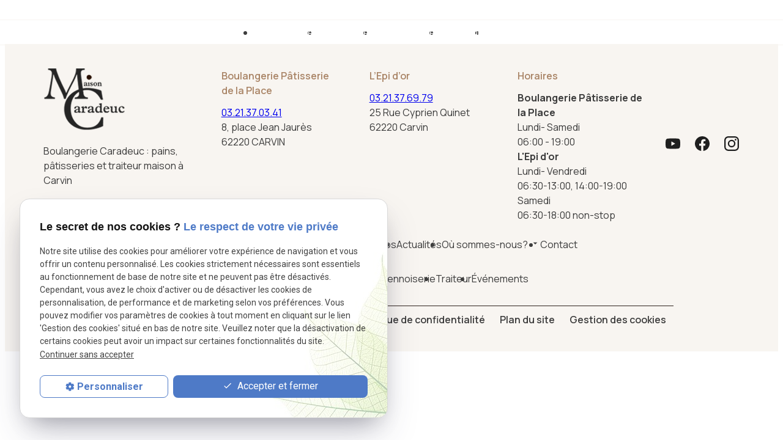

--- FILE ---
content_type: text/html; charset=UTF-8
request_url: https://www.caradeuc-boulangerie.com/tarte-citron-_cd1_76.html
body_size: 6061
content:
<!DOCTYPE html>
<html lang="fr">

	<!-- HEAD -->
	<head>
		<meta charset="UTF-8"/>
		<title>Tarte Citron  - Carvin</title>
<meta name="keywords" content="Tarte Citron " />
<meta name="description" content="" />
<meta property="og:title" content="Tarte Citron  - Carvin" />
<meta property="og:type" content="article" />
<meta property="og:url" content="https://www.caradeuc-boulangerie.com/tarte-citron-_cd1_76.html" />
<meta property="og:image" content="https://www.caradeuc-boulangerie.com/photos/crop200x200/tarte-citron1-1.JPG" />
<meta property="og:site_name" content="caradeuc-boulangerie.com" />
<meta property="og:description" content="" />
<link rel="canonical" href="https://www.caradeuc-boulangerie.com/tarte-citron-_cd1_76.html">
		<!-- Google Tag Manager -->
<script>(function(w,d,s,l,i){w[l]=w[l]||[];w[l].push({'gtm.start':
new Date().getTime(),event:'gtm.js'});var f=d.getElementsByTagName(s)[0],
j=d.createElement(s),dl=l!='dataLayer'?'&l='+l:'';j.async=true;j.src=
'https://www.googletagmanager.com/gtm.js?id='+i+dl;f.parentNode.insertBefore(j,f);
})(window,document,'script','dataLayer','GTM-5RL3B5G6');</script>
<!-- End Google Tag Manager -->


<meta name="viewport" content="initial-scale=1.0, minimum-scale=1.0, maximum-scale=5.0, width=device-width" />

<!-- Colors -->
<meta name="msapplication-TileColor" content="#FFFFFF" />
<meta name="msapplication-TileImage" content="/public/assets/gifs/icons/ms-icon-144x144.png" />

<!-- Icons -->
<link rel="apple-touch-icon" sizes="57x57" href="./public/assets/gifs/icons/apple-icon-57x57.png" />
<link rel="apple-touch-icon" sizes="60x60" href="./public/assets/gifs/icons/apple-icon-60x60.png" />
<link rel="apple-touch-icon" sizes="72x72" href="./public/assets/gifs/icons/apple-icon-72x72.png" />
<link rel="apple-touch-icon" sizes="76x76" href="./public/assets/gifs/icons/apple-icon-76x76.png" />
<link rel="apple-touch-icon" sizes="114x114" href="./public/assets/gifs/icons/apple-icon-114x114.png" />
<link rel="apple-touch-icon" sizes="120x120" href="./public/assets/gifs/icons/apple-icon-120x120.png" />
<link rel="apple-touch-icon" sizes="144x144" href="./public/assets/gifs/icons/apple-icon-144x144.png" />
<link rel="apple-touch-icon" sizes="152x152" href="./public/assets/gifs/icons/apple-icon-152x152.png" />
<link rel="apple-touch-icon" sizes="180x180" href="./public/assets/gifs/icons/apple-icon-180x180.png" />
<link rel="icon" type="image/png" sizes="192x192"  href="./public/assets/gifs/icons/android-icon-192x192.png" />
<link rel="icon" type="image/png" sizes="32x32" href="./public/assets/gifs/icons/favicon-32x32.png" />
<link rel="icon" type="image/png" sizes="96x96" href="./public/assets/gifs/icons/favicon-96x96.png" />
<link rel="icon" type="image/png" sizes="16x16" href="./public/assets/gifs/icons/favicon-16x16.png" />

<!-- Manifest -->
<link rel="manifest" href="./manifest.json" />

<!-- Font -->
<link rel="preload stylesheet" as="style" href="https://fonts.googleapis.com/icon?family=Material+Icons&display=block" />
<link rel="preload stylesheet" as="style" href="https://fonts.googleapis.com/css2?family=Roboto:ital,wght@0,400;0,700;1,400;1,700&display=swap" />
<link href="https://fonts.googleapis.com/css2?family=Manrope:wght@200..800&display=swap" rel="stylesheet">
<link href="https://fonts.googleapis.com/css2?family=Playfair+Display:ital,wght@0,400..900;1,400..900&display=swap" rel="stylesheet">
<!-- CSS -->
<link rel="preload stylesheet" as="style" href="/ressources/20121001/css/fancybox/jquery.fancybox.css" />
<link rel="preload stylesheet" as="style" href="/ressources/v2.0.3/css/styleiecheck.css" />
<link rel="preload stylesheet" as="style" href="./public/css/animate.min.css">

<link rel="preload stylesheet" as="style" href="./public/css/components/slick/slick.css" />
<link rel="preload stylesheet" as="style" href="./public/css/components/slick/accessible-slick-theme.css" />

<link rel="preload stylesheet" as="style" href="./public/css/main.css" />

<link rel="preload stylesheet" as="style" href="./public/css/theme.css" />

    <link rel="preload stylesheet" as="style" href="./public/css/bdd.css" />

<style>:root { --icon-font: 'Material Icons'; }</style>

<!-- Javascript -->
<script rel="preload" as="script" src="/ressources/20121001/js/jquery.min.js"></script>
<script src="https://npmcdn.com/imagesloaded@4.1/imagesloaded.pkgd.js"></script>
<script type="application/ld+json">
[
  {
    "@context": "https://schema.org",
    "@type": "FoodEstablishment",
    "name": "Boulangerie Pâtisserie Maison Caradeuc",
    "description": "Maison Caradeuc à Carvin : boulangerie-pâtisserie artisanale depuis 1980. Pains spéciaux, viennoiseries, douceurs sucrées et service traiteur pour tous vos événements — fait maison, passion et qualité à chaque bouchée.",
    "url": "https://www.caradeuc-boulangerie.com/",
    "address": {
      "@type": "PostalAddress",
      "streetAddress": "8, place Jean Jaurès",
      "addressLocality": "CARVIN",
      "postalCode": "62220",
      "addressCountry": "FR"
    },
    "image": [
      "https://www.caradeuc-boulangerie.com/public/assets/gifs/logo-footer.png"
    ],
    "aggregateRating": {
      "@type": "AggregateRating",
      "ratingValue": "3.9",
      "reviewCount": "269"
    },
    "telephone": "+330321370341",
    "openingHoursSpecification": [
      {
        "@type": "OpeningHoursSpecification",
        "dayOfWeek": [
          "Monday",
          "Tuesday",
          "Wednesday",
          "Thursday",
          "Friday"
        ],
        "opens": "06:00",
        "closes": "19:00"
      },
      {
        "@type": "OpeningHoursSpecification",
        "dayOfWeek": "Saturday",
        "opens": "06:00",
        "closes": "18:00"
      },
      {
        "@type": "OpeningHoursSpecification",
        "dayOfWeek": "Sunday",
        "opens": "00:00",
        "closes": "00:00"
      }
    ],
    "sameAs": [
      "https://www.facebook.com/boulangerie.caradeuc"
    ]
  }
]
</script>
	</head>

	<!-- BODY -->
	<body class="catalogue-detail">

		<!-- HEADER -->
		<header>
			
<!---------------------------- HEADER ---------------------------->

<div class="menu-mobile sticky-mobile">
    <div class="container">
        <div class="row s-between s-middle menu-mobile-content">
            <div class="topbar-brand white-text col">
                                <div class="brand">
    <a href="/" target="_self" class="logo gtm-global-logo" title="Aller &agrave; la page d'accueil">
        <div class="row s-middle s-start">
            <div class="col">
              
                    <!-- LOGO EN PNG -->
                    <img src="public/assets/gifs/logo.png" width="" height="" alt="Logo Boulangerie pâtisserie à Carvin" class="header-only" />
                    <img src="public/assets/gifs/logo-footer.png" width="" height="" alt="Logo Boulangerie pâtisserie à Carvin" class="footer-only" />
              
            </div>
          
        </div>
    </a>
</div>            </div>
            <span class="menu-title col white-text">Menu</span>
            <button class="btn-menu col" id="menu-back">
                <span class="material-icons">arrow_back</span>
            </button>
            <button class="btn-menu col gtm-menu-mobile-btn" id="menu-burger">
                <span class="material-icons">menu</span>
                <span class="close-mobile material-icons">close</span>
            </button>
        </div>
    </div>
</div>

<div class="header-content sticky-desktop">

    <div class="main-header-content">
        <div class="container">
            <div class="row s-center m-middle m-between nowrap">
                <div class="col desktop-only">
                                        <div class="brand">
    <a href="/" target="_self" class="logo gtm-global-logo" title="Aller &agrave; la page d'accueil">
        <div class="row s-middle s-start">
            <div class="col">
              
                    <!-- LOGO EN PNG -->
                    <img src="public/assets/gifs/logo.png" width="" height="" alt="Logo Boulangerie pâtisserie à Carvin" class="header-only" />
                    <img src="public/assets/gifs/logo-footer.png" width="" height="" alt="Logo Boulangerie pâtisserie à Carvin" class="footer-only" />
              
            </div>
          
        </div>
    </a>
</div>                </div>
                <div class="col">
                    <div id="nav-container">
                        <nav id="main-nav" class="nav">
                            <ul><li class="firstLi"><a href="/">Accueil</a></li><li class="firstLi"><a href="boulanger-patissier.php">La boulangerie</a></li><li class="firstLi"><a href="photo_cl2.html">Galerie photos</a></li><li class="firstLi no-menu"><a href="https://commande.caradeuc-boulangerie.com/fr-fr/boulangeriecaradeuc" target="_blank">Boutique</a></li><li class="firstLi"><a href="actualites_al.html">Actualités</a></li><li class="firstLi sous_menu"><a href="#">Où sommes-nous?</a><ul class="dropdown"><li class="sousLi"><a href="plan-caradeuc.php">Place Jean Jaurès</a></li><li class="sousLi"><a href="plan-epi-or.php">Rue Cyprien Quinet</a></li></ul><li class="firstLi"><a href="contact.php">Contact</a></li></ul>                        </nav>
                    </div>
                </div>
                <div class="col desktop-only">
                    <div class="row nowrap l-middle nowrp">
                        <div class="col desktop-only">
                                <!-- NUMÉRO DE TÉLÉPHONE -->
    <address>
        <a
        href="tel:+33321370341"
        title="T&eacute;l&eacute;phoner au 03.21.37.03.41" class="tel gtm-global-tel">
        <svg width="18" height="18" viewBox="0 0 18 18" fill="none" xmlns="http://www.w3.org/2000/svg">
<path d="M3.62 7.79C5.06 10.62 7.38 12.93 10.21 14.38L12.41 12.18C12.68 11.91 13.08 11.82 13.43 11.94C14.55 12.31 15.76 12.51 17 12.51C17.55 12.51 18 12.96 18 13.51V17C18 17.55 17.55 18 17 18C7.61 18 0 10.39 0 1C0 0.45 0.45 0 1 0H4.5C5.05 0 5.5 0.45 5.5 1C5.5 2.25 5.7 3.45 6.07 4.57C6.18 4.92 6.1 5.31 5.82 5.59L3.62 7.79Z" fill="white"/>
</svg>    03.21.37.03.41        </a>
    </address>
                                <!-- NUMÉRO DE TÉLÉPHONE -->
    <address>
        <a
        href="tel:+33321376979"
        title="T&eacute;l&eacute;phoner au 03.21.37.69.79" class="tel gtm-global-tel">
        <svg width="18" height="18" viewBox="0 0 18 18" fill="none" xmlns="http://www.w3.org/2000/svg">
<path d="M3.62 7.79C5.06 10.62 7.38 12.93 10.21 14.38L12.41 12.18C12.68 11.91 13.08 11.82 13.43 11.94C14.55 12.31 15.76 12.51 17 12.51C17.55 12.51 18 12.96 18 13.51V17C18 17.55 17.55 18 17 18C7.61 18 0 10.39 0 1C0 0.45 0.45 0 1 0H4.5C5.05 0 5.5 0.45 5.5 1C5.5 2.25 5.7 3.45 6.07 4.57C6.18 4.92 6.1 5.31 5.82 5.59L3.62 7.79Z" fill="white"/>
</svg>    03.21.37.69.79        </a>
    </address>
                        </div>
                        <div class="col">
                            <div class="btn-contact">
    <a href="tracking_tc3.html" title="Aller &agrave; la Boutique"
        target="_blank" class="btn accent center gtm-global-contact">Voir la boutique</a>
</div>                        </div>
                    </div>
                </div>
            </div>
        </div>
    </div>
    <div class="top-bar">
        <div class="container">
            <div class="row l-middle l-center">

                                                <div class="col">
                    <div class="topbar-nav-container">
                        <nav id="topbar-nav" class="nav">
                            <ul><li class="firstLi"><a href="boulangerie.php">Boulangerie</a></li><li class="firstLi"><a href="patisserie.php">Pâtisserie</a></li><li class="firstLi"><a href="viennoiserie.php">Viennoiserie</a></li><li class="firstLi"><a href="traiteur-carvin.php">Traiteur</a></li><li class="firstLi"><a href="evenements.php">Événements</a></li><li class="firstLi no-menu"><a href="politique-de-confidentialite.php">Politique de confidentialité</a></li></ul>                        </nav>
                    </div>
                </div>
                            </div>
        </div>
    </div>
</div>


<!---------------------------- FOLD ---------------------------->

<!-- Fold pour les autres pages -->
<div class="fold">
    <div class="container">
        <div class="row m-middle m-end  view-contact align-center">
            <div class="col">
                <div class="bold accent-text x-large">
                        <!-- NUMÉRO DE TÉLÉPHONE -->
    <address>
        <a
        href="tel:+33321370341"
        title="T&eacute;l&eacute;phoner au 03.21.37.03.41" class="tel gtm-global-tel">
        <svg width="18" height="18" viewBox="0 0 18 18" fill="none" xmlns="http://www.w3.org/2000/svg">
<path d="M3.62 7.79C5.06 10.62 7.38 12.93 10.21 14.38L12.41 12.18C12.68 11.91 13.08 11.82 13.43 11.94C14.55 12.31 15.76 12.51 17 12.51C17.55 12.51 18 12.96 18 13.51V17C18 17.55 17.55 18 17 18C7.61 18 0 10.39 0 1C0 0.45 0.45 0 1 0H4.5C5.05 0 5.5 0.45 5.5 1C5.5 2.25 5.7 3.45 6.07 4.57C6.18 4.92 6.1 5.31 5.82 5.59L3.62 7.79Z" fill="white"/>
</svg>    03.21.37.03.41        </a>
    </address>
                </div>
            </div>
                        <div class="col">
                <div class="btn-contact">
    <a href="tracking_tc3.html" title="Aller &agrave; la Boutique"
        target="_blank" class="btn accent center gtm-global-contact">Voir la boutique</a>
</div>            </div>
                    </div>
    </div>
</div>
		</header>

		<!-- MAIN -->
		<main>
            <div class="section">
                <div class="container">
                                    </div>
            </div>
        </main>

		<!-- FOOTER -->
		<footer>
			<div class="pt-40 pb-40">
    <div class="container">
        <div class="row m-top m-between">
            <div class="col s12 l3">
                <div class="brand">
    <a href="/" target="_self" class="logo gtm-global-logo" title="Aller &agrave; la page d'accueil">
        <div class="row s-middle s-start">
            <div class="col">
              
                    <!-- LOGO EN PNG -->
                    <img src="public/assets/gifs/logo.png" width="" height="" alt="Logo Boulangerie pâtisserie à Carvin" class="header-only" />
                    <img src="public/assets/gifs/logo-footer.png" width="" height="" alt="Logo Boulangerie pâtisserie à Carvin" class="footer-only" />
              
            </div>
          
        </div>
    </a>
</div>                <p>
                    Boulangerie Caradeuc : pains, pâtisseries et traiteur maison à Carvin
                </p>
            </div>
            <!--  <div class="col m12 l4">
                            </div> -->
            <div class="col s12 l9">
                <div class="row m-between m-middle">
                    <div class="col s12 l10">
                        <div class="row m-between">
                            <div class="col s12 l4  footer-contact ">
                                <p> Boulangerie Pâtisserie<br> de la Place</p>
                                    <!-- NUMÉRO DE TÉLÉPHONE -->
    <address>
        <a
        href="tel:+33321370341"
        title="T&eacute;l&eacute;phoner au 03.21.37.03.41" class="tel gtm-global-tel">
        <svg width="18" height="18" viewBox="0 0 18 18" fill="none" xmlns="http://www.w3.org/2000/svg">
<path d="M3.62 7.79C5.06 10.62 7.38 12.93 10.21 14.38L12.41 12.18C12.68 11.91 13.08 11.82 13.43 11.94C14.55 12.31 15.76 12.51 17 12.51C17.55 12.51 18 12.96 18 13.51V17C18 17.55 17.55 18 17 18C7.61 18 0 10.39 0 1C0 0.45 0.45 0 1 0H4.5C5.05 0 5.5 0.45 5.5 1C5.5 2.25 5.7 3.45 6.07 4.57C6.18 4.92 6.1 5.31 5.82 5.59L3.62 7.79Z" fill="white"/>
</svg>    03.21.37.03.41        </a>
    </address>
                                    <!-- ADRESSE POSTALE -->
    <address>
                    <a
            href="https://maps.app.goo.gl/bPG6R17cuyBvvNd88"
            target="_blank"
            rel="noopener noreferrer nofollow"
            title="Voir le plan d'acc&egrave;s"
            class="lien-maps gtm-global-adresse">
                <span>8, place Jean Jaurès &nbsp;</span>62220&nbsp;CARVIN            </a>
            </address>
                            </div>
                            <div class="col s12 l4  footer-contact ">
                                <p>L’Epi d’or</p>
                                    <!-- NUMÉRO DE TÉLÉPHONE -->
    <address>
        <a
        href="tel:+33321376979"
        title="T&eacute;l&eacute;phoner au 03.21.37.69.79" class="tel gtm-global-tel">
        <svg width="18" height="18" viewBox="0 0 18 18" fill="none" xmlns="http://www.w3.org/2000/svg">
<path d="M3.62 7.79C5.06 10.62 7.38 12.93 10.21 14.38L12.41 12.18C12.68 11.91 13.08 11.82 13.43 11.94C14.55 12.31 15.76 12.51 17 12.51C17.55 12.51 18 12.96 18 13.51V17C18 17.55 17.55 18 17 18C7.61 18 0 10.39 0 1C0 0.45 0.45 0 1 0H4.5C5.05 0 5.5 0.45 5.5 1C5.5 2.25 5.7 3.45 6.07 4.57C6.18 4.92 6.1 5.31 5.82 5.59L3.62 7.79Z" fill="white"/>
</svg>    03.21.37.69.79        </a>
    </address>
                                    <!-- ADRESSE POSTALE 2 -->
    <address>
                    <a
            href="https://maps.app.goo.gl/4g86ve5iqXxAn15h8"
            target="_blank"
            rel="noopener noreferrer nofollow"
            title="Voir le plan d'acc&egrave;s"
            class="lien-maps gtm-global-adresse">
                <span>25 Rue Cyprien Quinet&nbsp;</span>62220&nbsp;Carvin            </a>
            </address>
                            </div>

                            <div class="col s12 l4 footer-contact ">
                                <p> Horaires</p>
                                <div>
                                    <b>Boulangerie Pâtisserie de la Place</b><br>
                                    Lundi- Samedi<br>
                                    06:00 - 19:00<br>
                                    <b>L'Epi d'or</b><br>
                                    Lundi- Vendredi<br>
                                    06:30-13:00, 14:00-19:00<br>
                                    Samedi <br>
                                    06:30-18:00 non-stop

                                </div>
                            </div>
                        </div>
                    </div>
                    <div class="col s12 l2 footer-contact ">
                        <div class="reseaux-sociaux gtm-reseaux-sociaux">
	<ul class="row l-start l-middle s-center ">
		<!-- YOUTUBE -->
		<li class="col">
			<a href="#" target="_blank" rel="noopener nofollow noreferrer" title="Consulter la cha&icirc;ne Youtube" class="gtm-global-youtube">
				<svg xmlns="http://www.w3.org/2000/svg" width="24" height="24" viewBox="0 0 24 24" fill="#FF0000" aria-labelledby="youtube-title-1" role="img" focusable="false">
					<title id="youtube-title-1" lang="fr">Logo Youtube</title>
					<path d="M12.04 3.5c.59 0 7.54.02 9.34.5a3.02 3.02 0 0 1 2.12 2.15C24 8.05 24 12 24 12v.04c0 .43-.03 4.03-.5 5.8A3.02 3.02 0 0 1 21.38 20c-1.76.48-8.45.5-9.3.51h-.17c-.85 0-7.54-.03-9.29-.5A3.02 3.02 0 0 1 .5 17.84c-.42-1.61-.49-4.7-.5-5.6v-.5c.01-.9.08-3.99.5-5.6a3.02 3.02 0 0 1 2.12-2.14c1.8-.49 8.75-.51 9.34-.51zM9.54 8.4v7.18L15.82 12 9.54 8.41z" />
				</svg> <!-- Youtube -->
			</a>
		</li>
		<!-- FACEBOOK -->
		<li class="col">
			<a href="https://www.facebook.com/boulangerie.caradeuc" target="_blank" rel="noopener nofollow noreferrer" title="Consulter la page Facebook" class="gtm-global-facebook">
				<svg xmlns="http://www.w3.org/2000/svg" width="24" height="24" viewBox="0 0 24 24" fill="#1877F2" aria-labelledby="facebook-title-2" role="img" focusable="false">
					<title id="facebook-title-2" lang="fr">Logo Facebook</title>
					<path d="M24 12.07C24 5.41 18.63 0 12 0S0 5.4 0 12.07C0 18.1 4.39 23.1 10.13 24v-8.44H7.08v-3.49h3.04V9.41c0-3.02 1.8-4.7 4.54-4.7 1.31 0 2.68.24 2.68.24v2.97h-1.5c-1.5 0-1.96.93-1.96 1.89v2.26h3.32l-.53 3.5h-2.8V24C19.62 23.1 24 18.1 24 12.07" />
				</svg> <!-- Facebook -->
			</a>
		</li>
		<!-- INSTAGRAM-->
		<li class="col">
			<a href="#" target="_blank" rel="noopener nofollow noreferrer" title="Consulter le profil Instagram" class="gtm-global-instagram">
				<svg xmlns="http://www.w3.org/2000/svg" width="24" height="24" viewBox="0 0 24 24" fill="#f50000" aria-labelledby="instagram-title-3" role="img" focusable="false">
					<title id="instagram-title-3" lang="fr">Logo Instagram</title>
					<path d="M16.98 0a6.9 6.9 0 0 1 5.08 1.98A6.94 6.94 0 0 1 24 7.02v9.96c0 2.08-.68 3.87-1.98 5.13A7.14 7.14 0 0 1 16.94 24H7.06a7.06 7.06 0 0 1-5.03-1.89A6.96 6.96 0 0 1 0 16.94V7.02C0 2.8 2.8 0 7.02 0h9.96zm.05 2.23H7.06c-1.45 0-2.7.43-3.53 1.25a4.82 4.82 0 0 0-1.3 3.54v9.92c0 1.5.43 2.7 1.3 3.58a5 5 0 0 0 3.53 1.25h9.88a5 5 0 0 0 3.53-1.25 4.73 4.73 0 0 0 1.4-3.54V7.02a5 5 0 0 0-1.3-3.49 4.82 4.82 0 0 0-3.54-1.3zM12 5.76c3.39 0 6.2 2.8 6.2 6.2a6.2 6.2 0 0 1-12.4 0 6.2 6.2 0 0 1 6.2-6.2zm0 2.22a3.99 3.99 0 0 0-3.97 3.97A3.99 3.99 0 0 0 12 15.92a3.99 3.99 0 0 0 3.97-3.97A3.99 3.99 0 0 0 12 7.98zm6.44-3.77a1.4 1.4 0 1 1 0 2.8 1.4 1.4 0 0 1 0-2.8z" />
				</svg> <!-- Instagram -->
			</a>
		</li>
			</ul>
</div>                    </div>
                </div>
            </div>
        </div>
    </div>
    <div class="container">
        <div class="bg-footer">
            <div id="footer-nav">

                <nav id="" class="nav ">
                    <ul><li class="firstLi"><a href="/">Accueil</a></li><li class="firstLi"><a href="boulanger-patissier.php">La boulangerie</a></li><li class="firstLi"><a href="photo_cl2.html">Galerie photos</a></li><li class="firstLi no-menu"><a href="https://commande.caradeuc-boulangerie.com/fr-fr/boulangeriecaradeuc" target="_blank">Boutique</a></li><li class="firstLi"><a href="actualites_al.html">Actualités</a></li><li class="firstLi sous_menu"><a href="#">Où sommes-nous?</a><ul class="dropdown"><li class="sousLi"><a href="plan-caradeuc.php">Place Jean Jaurès</a></li><li class="sousLi"><a href="plan-epi-or.php">Rue Cyprien Quinet</a></li></ul><li class="firstLi"><a href="contact.php">Contact</a></li></ul>                    <ul><li class="firstLi"><a href="boulangerie.php">Boulangerie</a></li><li class="firstLi"><a href="patisserie.php">Pâtisserie</a></li><li class="firstLi"><a href="viennoiserie.php">Viennoiserie</a></li><li class="firstLi"><a href="traiteur-carvin.php">Traiteur</a></li><li class="firstLi"><a href="evenements.php">Événements</a></li><li class="firstLi no-menu"><a href="politique-de-confidentialite.php">Politique de confidentialité</a></li></ul>                </nav>

            </div>
            <div class="footer-2">

                <div class="row m-center ">
                    <div class="col b-top">
                        <nav class="align-center">
                            <ul class="row l-middle ">
                                <li class="col">
                                                                        <div class="col">
                                                                                <div class="siret">
                                            <span>SIRET&nbsp;:</span>
                                            39130270000011                                        </div>
                                                                            </div>
                                                                    </li>
                                <li class="col">
                                    <a href="/ressources/ajax/mentions_legales_box.php"
                                        title="Afficher les mentions l&eacute;gales" data-fancybox-type="iframe"
                                        class="ML_box" id="gtm-footer-mentions-legales" rel="nofollow">Mentions
                                        l&eacute;gales</a>
                                </li>
                                <li class="col">
                                    <a href="politique-de-confidentialite.php" target="_self"
                                        title="Aller &agrave; la page Politique de confidentialit&eacute;"
                                        rel="nofollow">Politique de
                                        confidentialit&eacute;</a>
                                </li>
                                <li class="col">
                                    <a href="plan-site.php" target="_self"
                                        title="Aller &agrave; la page Plan du site">Plan
                                        du
                                        site</a>
                                </li>
                                <li class="col">
                                    <a href="#gestion-des-cookies" title="Afficher la gestion des cookies"
                                        id="gtm-footer-cookies">Gestion des cookies</a>
                                </li>
                            </ul>
                        </nav>
                    </div>
                </div>

            </div>
        </div>


    </div>

    <!-- MENU RACCOURCI -->
    <div class="tap-bar no-desktop">
    <div class="container">
        <div class="row">
            <!-- PLAN D'ACCES -->
            <div class="col">
                <div class="tap-bar-item tap-bar-map x-small primary white-text" id="gtm-tap-bar-map">
                    <span class="material-icons">place</span>
                    <a href="https://maps.app.goo.gl/bPG6R17cuyBvvNd88" target="_blank" rel="noopener noreferrer nofollow"
                        title="Voir le plan d'acc&egrave;s" class="lien-maps lien-raccourci bold">Plan d'accès</a>
                </div>
            </div>
            <!-- RENDEZ-VOUS -->
            <div class="col">
                <div class="tap-bar-item tap-bar-rdv x-small accent white-text" id="gtm-tap-bar-rdv">
                    <span class="material-icons">store</span>
                   
                   <a href="tracking_tc3.html" title="Aller à la Boutique" 
                   rel="noopener noreferrer nofollow" target="_blank" class="bold">Boutique</a> 
                </div>
            </div>
            <!-- TELEPHONE -->
            <div class="col">
                <div class="tap-bar-item tap-bar-tel x-small primary white-text" id="gtm-tap-bar-tel">
                    <span class="material-icons">phone</span>
                                        <a href="tel:+33321370341"
                        title="T&eacute;l&eacute;phoner au 03.21.37.03.41"
                        class="tel bold">03.21.37.03.41</a>
                                    </div>
            </div>
                    </div>
    </div>
</div>		</footer>

		<!-- SCRIPTS -->
		<script rel="preload" src="/ressources/rwd.v1.1/js/outils.js" as="script"></script>
<script rel="preload" src="/ressources/20121001/js/jquery.fancybox.js" as="script"></script>
<script rel="preload" src="/ressources/4.0.1/js/axeslick.min.js"></script>
<script rel="preload" src="public/js/slick-config.js" as="script"></script>
<script rel="preload" src="public/js/main.js" as="script"></script>

<link href="/ressources/css/navigateurObsolete.css" rel="preload stylesheet" type="text/css" as="style"/>
<link rel="alternate" type="application/rss+xml" title="Actualités de caradeuc-boulangerie.com" href="/rss.xml"/><script rel="preload" type="text/javascript" src="/ressources/js/tarteaucitron/tarteaucitron.js" as="script"></script>
<script rel="preload" type="text/javascript" src="/ressources/js/tarteaucitron/tarteaucitron_init.js" as="script"></script>
<script rel="preload" type="text/javascript" src="/ressources/js/navigateurObsolete.js" as="script"></script>
<script rel="preload" type="text/javascript" src="/ressources/js/newsletter.js" as="script"></script>
<script type="text/javascript">
(tarteaucitron.job = tarteaucitron.job || []).push("twitter");
</script>
<script type="text/javascript">
(tarteaucitron.job = tarteaucitron.job || []).push("googlemapssearch");
</script>
<script type="text/javascript">
(tarteaucitron.job = tarteaucitron.job || []).push("facebook");
</script>
<script type="text/javascript">
(tarteaucitron.job = tarteaucitron.job || []).push("youtube");
</script>
<script type="text/javascript">
(tarteaucitron.job = tarteaucitron.job || []).push("gcmadstorage");
</script>
<script type="text/javascript">
(tarteaucitron.job = tarteaucitron.job || []).push("gcmanalyticsstorage");
</script>
<script type="text/javascript">
(tarteaucitron.job = tarteaucitron.job || []).push("gcmpersonalization");
</script>
<script type="text/javascript">
(tarteaucitron.job = tarteaucitron.job || []).push("gcmadsuserdata");
</script>

<script>
    //This is the "Offline page" service worker

    //Add this below content to your HTML page, or add the js file to your page at the very top to register service worker
    if (navigator.serviceWorker.controller) {
        console.log('[PWA Builder] active service worker found, no need to register')
    } else {
        //Register the ServiceWorker
        navigator.serviceWorker.register('/pwabuilder-sw.js', {
            scope: './'
        }).then(function(reg) {
            // console.log('Service worker has been registered for scope:'+ reg.scope);
        });
    }
</script>		<section id="IEcheck"></section>

	</body>
</html>

--- FILE ---
content_type: text/css
request_url: https://www.caradeuc-boulangerie.com/public/css/theme.css
body_size: 6042
content:
:root {
    --primary-h: 27;
    /* hue */
    --primary-s: 28%;
    /* saturation */
    --primary-l: 53%;
    /* lightness */
    --accent-h: 17;
    /* hue */
    --accent-s: 23%;
    /* saturation */
    --accent-l: 28%;
    /* lightness */
    --text-h: 0;
    /* hue */
    --text-s: 0%;
    /* saturation */
    --text-l: 24%;
    /* lightness */
    --background-h: 0;
    /* hue */
    --background-s: 0%;
    /* saturation */
    --background-l: 100%;
    /* lightness */
    --primary-font: "Manrope", sans-serif;
    --secondary-font: "Playfair Display", serif;
    --h1-font-size: 3.8125rem;
    --h2-font-size: 2.5rem;
    --h3-font-size: 2.05rem;
    --headings-line-height: 1.333333;
    --link-color: var(--primary-color-40);
    --border-radius: 0.75rem;
    --button-border-radius: 3.75rem;
    --transition: 0.3s all ease-in-out;
    --accent50: hsla(30, 33%, 96%, 1);
    --accent100: hsla(40, 29%, 92%, 1);
    --accent500: hsla(27, 28%, 53%, 1);
    --gray950: hsla(0, 0%, 12%, 1);
}

div#blocHorsLigne {
    z-index: 9999 !important;
}

h1,
h2,
h3,
h4,
h5,
h6,
[class*="title"] {
    font-family: var(--secondary-font);
    font-weight: 600;
    color: var(--gray950);
}

h1 em,
h2 em,
h3 em,
h4 em,
h5 em,
h6 em,
[class*="title"] em {
    color: var(--accent500);
    font-style: normal;
}

.relative {
    position: relative;
}

.card {
    position: relative;
    display: block;
}

.card a::before {
    position: absolute;
    content: "";
    top: 0;
    left: 0;
    height: 100%;
    width: 100%;
    display: block;
    z-index: 4;
}

.card-image {
    position: relative;
    overflow: hidden;
    height: 100%;
}

.card:hover img {
    transform: scale(1.15);
    transition: var(--transition);
}

.nowrap {
    flex-wrap: nowrap;
}

.erreur .erreur,
.divGenerateurErreur .erreur {
    font-size: 13px;
}

.row-gap-24 {
    row-gap: 24px;
}

@media screen and (min-width: 993px) {
    .fold .view-contact {
        display: none;
    }
    .index-page .section {
        padding-top: 7.5rem;
        padding-bottom: 7.5rem;
    }
    .pl-68 {
        padding-left: 68px;
    }
    .pr-68 {
        padding-right: 68px;
    }
}

@media screen and (max-width: 992px) {
    body {
        padding-top: 5.5rem;
    }
    .fold .view-contact {
        padding-block: 8px;
    }
    .mt-30 {
        margin-top: 32px;
    }
}


/* BRAND */


/* ===== */

.brand a {
    display: inline-block;
    transition: opacity .3s;
}

.brand a:hover {
    opacity: .75;
}

header .brand img.footer-only,
footer .brand img.header-only,
.rappel_telephonique .brand img.footer-only {
    display: none;
}


/* ******************************************* BOUTON ******************************************** */

.btn.accent {
    border: 1px solid var(--accent-color);
}

.btn.accent:hover {
    background-color: var(--accent100);
    color: var(--accent500);
    border: 1px solid var(--accent100);
}

.btn.secondary,
.btn.outlined {
    background-color: var(--accent100);
    color: var(--accent500);
    border: 1px solid var(--accent100);
}

.btn.secondary:hover,
.btn.outlined:hover {
    background-color: hsla(33, 11%, 53%, 1);
    color: white;
}

@media screen and (min-width: 601px) {
    .btn.accent,
    .btn.secondary,
    .btn.outlined {
        width: auto;
        padding: 14px 24px;
        font-weight: 600;
    }
}


/* ********************************************HEADER****************************************** */

address .tel svg {
    display: none;
}

header address .tel svg {
    display: block;
}

@media (max-width: 1065px) and (min-width: 993px) {
    .header-content .nav#main-nav>ul>li>a {
        padding: 0.5rem;
    }
}

@media screen and (min-width: 993px) {
    header address .tel {
        display: flex;
        align-items: center;
        gap: 7px;
    }
    .main-header-content {
        padding-block: 16px;
    }
    .top-bar {
        background: transparent;
        border-top: 1px solid var(--accent50);
        border-bottom: 1px solid var(--accent50);
    }
    .header-content #nav-container {
        margin: 0;
        padding: 0;
    }
    .header-content .nav#main-nav>ul {
        display: flex;
        justify-content: flex-end;
        align-items: stretch;
        width: auto;
    }
    .header-content .nav#topbar-nav ul {
        gap: 50px;
    }
    .header-content .nav#topbar-nav ul li.sous_menu ul.dropdown {
        gap: inherit;
    }
    .header-content .nav#main-nav>ul>li>a,
    .header-content .nav#topbar-nav>ul>li>a {
        color: #fff;
    }
    .header-content .nav#main-nav>ul>li>a {
        position: relative;
        padding: 0.5rem;
        height: 100%;
        font-weight: 400;
    }
    .header-content .nav#topbar-nav>ul>li>a {
        position: relative;
        padding: 12px 0.5rem;
        height: 100%;
        font-weight: 400;
    }
    .header-content .nav#main-nav>ul>li>a::before,
    .header-content .nav#topbar-nav>ul>li>a::before {
        content: "";
        position: absolute;
        bottom: 0;
        left: 50%;
        height: 2px;
        background-color: var(--accent-color);
        width: 0;
        transition: var(--transition);
    }
    .header-content .nav#main-nav>ul>li>a.selected:before,
    .header-content .nav#main-nav>ul>li>a:hover:before,
    .header-content .nav#topbar-nav>ul>li>a.selected:before,
    .header-content .nav#topbar-nav>ul>li>a:hover:before {
        width: 100%;
        left: 0;
        right: 0;
    }
    .header-content .nav .dropdown a {
        font-size: 0.85rem;
        color: var(--text-color);
    }
    .header-content .nav .dropdown a:hover {
        color: var(--accent-color);
    }
    .no-menu-desktop {
        display: none;
    }
    .header-content .nav ul li.sous_menu ul.dropdown>li a.selected {
        color: var(--accent-color);
    }
    .header-content {
        background: transparent;
    }
    .main-header-content {
        color: #fff;
    }
    .slider-slick {
        margin-top: -162px;
    }
    header.sticky-active .header-content {
        background: var(--accent500);
    }
}

@media screen and (max-width: 992px) {
    .menu_opened .menu-title,
    .menu_opened #menu-burger .close-mobile {
        display: block;
        color: white;
    }
    img.header-only {
        max-height: 65px;
    }
    .header-content .nav#topbar-nav li:not(.opened) a {
        padding: .75rem 5%;
        text-decoration: none;
        border-bottom: solid 1px #ebebeb;
    }
    .slide-content {
        margin-top: 11rem;
        margin-bottom: 10rem;
    }
    .view-contact {
        padding-top: 5px;
        padding-bottom: 5px;
    }
    .menu-mobile .btn-menu {
        height: 3rem;
        color: white;
        border: none;
        background: none;
        transition: color 0.3s;
    }
    .header-content .nav ul li a.selected {
        color: var(--accent-color);
        background-color: var(--primary-color-50);
    }
    .menu-mobile {
        height: 5.5rem;
        z-index: 10;
        transition: all .3s;
    }
    .header-content #nav-container {
        margin-top: 5.5rem;
    }
    .header-content .nav>ul>.sous_menu.opened>a,
    .header-content .nav .dropdown>.sous_menu.opened>a {
        height: 5.5rem;
        color: white;
    }
    .header-content .nav .dropdown,
    .header-content .nav .ssdropdown {
        top: 5.5rem;
    }
    .header-content .nav ul li a.selected {
        background-color: transparent;
    }
    header address {
        margin: 15px 0px;
    }
    .header-content .nav .sous_menu .btnMenuLevel2,
    .header-content .nav .sous_menu .btnMenuLevel3 {
        color: var(--primary-color-20);
    }
}


/* SLIDER */


/* ====== */

.slider-slick {
    width: 100%;
    background-color: var(--background-color);
    position: relative;
    z-index: 0;
}

.slider-slick .slick {
    height: 100%;
    margin-bottom: 0;
}

.slide-img {
    min-height: 500px;
    background-size: cover !important;
    background-position: center !important;
}

.logo-artisan {
    margin: 0 auto;
}

.slide-img.slide-01 {
    background: linear-gradient(180deg, #A98466 10%, rgba(169, 132, 102, 0.1) 100%), url('../assets/gifs/slider/slide-01.jpg');
    ;
}

.slide-img.slide-02 {
    background-image: linear-gradient(180deg, rgba(0, 0, 0, 0.2627) 40.1%, rgba(88, 124, 165, 0.71) 81.28%), url('../assets/gifs/slider/slide-02.jpg');
}

.slide-img.slide-03 {
    background-image: linear-gradient(180deg, rgba(0, 0, 0, 0.2627) 40.1%, rgba(88, 124, 165, 0.71) 81.28%), url('../assets/gifs/slider/slide-03.jpg');
}

.slide-img .container .bloc {
    height: 500px;
}

.slide-content .title-1 {
    margin-bottom: 24px;
    margin-top: 0;
    color: white;
}

.slick-dots li button {
    display: block;
    height: 1rem;
    width: 1rem;
    line-height: 0px;
    font-size: 0px;
    color: transparent;
    border: 0;
    background: transparent;
    cursor: pointer;
}

.slick-dots li.slick-active button .slick-dot-icon {
    color: var(--accent-color);
    opacity: 1;
}

.slick-dots li button .slick-dot-icon {
    color: var(--accent-color);
    opacity: 0.25;
}

.slide-img::before {
    content: "";
    position: absolute;
    bottom: 0;
    right: -2%;
    height: 193px;
    background-image: url(../assets/gifs/slider/brioche.png);
    width: 23vw;
    z-index: 0;
    background-size: contain;
}

@media screen and (min-width: 993px) {
    .slide-content {
        margin-top: 28rem;
        margin-bottom: 12rem;
    }
}

@media screen and (max-width: 600px) {
    .slide-content {
        margin-block: 6rem;
    }
}


/* ******************************************* ENCART POINT FORTS ******************************************** */

#point_fort {
    padding-block: 24px;
    position: relative;
    background-image: url(../assets/gifs/bg-point-forts.png);
    background-size: contain;
    background-repeat: no-repeat;
    background-position: right center;
}

#point_fort .title-3 {
    font-weight: 500;
    font-size: 24px;
    margin-bottom: 0;
}

.point-content {
    position: relative;
    padding: 48px 30px;
}

.point-content::after {
    content: "";
    position: absolute;
    top: 28%;
    right: 0;
    height: 200px;
    width: 1px;
    background-color: hsla(0, 0%, 82%, 1);
}

.row .col:last-child .point-content::after {
    content: none;
}

.point-content img {
    width: auto;
}

@media screen and (min-width: 993px) {
    #point_fort::before {
        content: "";
        position: absolute;
        bottom: -10%;
        left: -46px;
        height: 151px;
        width: 223px;
        background: url(../assets/gifs/deco-point-forts.png);
        background-size: contain;
        background-repeat: no-repeat;
        transform: rotate(155deg);
    }
}

@media screen and (max-width: 600px) {
    .point-content {
        position: relative;
        padding: 15px;
    }
}


/* ******************************************** BLOC 01 ****************************************** */

@media screen and (min-width: 993px) {
    .h1-geoloc {
        margin: 0;
    }
}

h1.h1-geoloc span,
.title-1.h1-geoloc span {
    font-size: 24px;
    font-weight: 600;
    margin-bottom: 0;
    color: var(--accent500);
}

h1.h1-geoloc span::before,
.title-1.h1-geoloc span::before {
    display: none;
}

#bloc-01 :where(iframe,
img,
input,
video,
select,
textarea) {
    height: revert-layer;
    max-width: 100%;
}

#bloc-01 iframe {
    margin-top: 32px;
}


/* ==============================  ENCART PRESTATION  ============================== */

#encart-prestations .title-2 {
    margin: 0;
}

.slick-prestations {
    margin-top: 64px;
}

.prestations-card-image a {
    position: relative;
    z-index: 0;
    display: block;
    height: 100%;
    transition: var(--transition);
}

.prestations-card-image {
    position: relative;
    overflow: hidden;
    height: 100%;
    background: hsla(33, 11%, 53%, 1);
}

.prestations-card-image a:before {
    position: absolute;
    content: "";
    left: 0;
    right: 0;
    margin: auto;
    width: 100%;
    height: 100%;
    top: 0;
}

.prestations-card-image a:after {
    position: absolute;
    content: "";
    right: 0;
    margin: 0;
    width: 100%;
    height: 100%;
    bottom: 0;
    background-size: cover;
}

.prestations-card-title a {
    color: white;
    text-decoration: none;
    font-size: 40px;
    line-height: 34.2px;
    font-weight: 500;
}

.prestations-card:hover .prestations-card-image a::before {
    background: linear-gradient(180deg, rgba(46, 33, 28, 0.6) 0%, rgba(169, 132, 102, 0.6) 100%);
    z-index: 2;
}

.prestations-card:hover .prestations-card-image a.gtm-presta-1::after {
    background-image: url(../assets/gifs/bg-presta1-h.jpg);
    z-index: 1;
}

.prestations-card:hover .prestations-card-image a.gtm-presta-2::after {
    background-image: url(../assets/gifs/bg-presta2-h.jpg);
    z-index: 1;
}

.prestations-card:hover .prestations-card-image a.gtm-presta-3::after {
    background-image: url(../assets/gifs/bg-presta3-h.jpg);
    z-index: 1;
}

.card.prestations-card {
    position: relative;
    z-index: 0;
    color: white;
    overflow: hidden;
    height: 542px;
}

.prestations-card:hover .prestations-card-title a {
    font-style: italic;
}

.prestations-card-content {
    position: absolute;
    padding: 0 24px;
    top: 36px;
    width: 100%;
    text-align: center;
    z-index: 3;
    transition: var(--transition);
}

.prestations-card-title {
    margin-top: 0px;
    margin-bottom: 0;
}

.prestations-card-image img {
    transition: 0.3s;
    height: auto;
    width: auto;
    position: absolute;
    bottom: 0;
    right: 0;
}

.card:hover img {
    transform: scale(1.05);
}

@media screen and (max-width: 600px) {
    .card.prestations-card {
        min-height: 300px;
    }
    .prestations-card-image img {
        height: 420px;
    }
}


/* ==============================  ENCART CATALOGUE  ============================== */

#encart-catalogue .catalogue-card-title a {
    text-decoration: none;
    font-size: 25px;
    color: white;
}

#encart-catalogue .slick-dots li button {
    height: 14px;
    width: 14px;
}

#encart-catalogue .catalogue-card-image a img {
    border-radius: 0;
    height: 480px;
    object-fit: cover;
}

#encart-catalogue .catalogue-card-image {
    overflow: hidden;
    border-radius: 0;
}

.slick-catalogue {
    margin-top: 48px;
    row-gap: 24px;
}

.catalogue-card-image a {
    position: relative;
    z-index: 0;
    display: block;
    height: 100%;
}

.catalogue-card-title a {
    color: white;
    text-decoration: none;
    font-size: 24px;
    line-height: 24.2px;
}

.catalogue-card-title a {
    color: var(--text-color);
}

.catalogue-card-image a:before {
    position: absolute;
    content: "";
    left: 0;
    right: 0;
    margin: auto;
    width: 100%;
    height: 100%;
    top: 0;
    background: linear-gradient(0deg, rgba(0, 0, 0, 0), rgba(0, 0, 0, 0)), linear-gradient(180deg, rgba(0, 0, 0, 0) 0%, rgba(0, 0, 0, 0.6) 100%);
}

a.lien-categorie-catalogue.btn.small.outlined:hover {
    background-color: var(--accent500);
    color: white;
}

a.lien-categorie-catalogue.btn.small.outlined {
    border-radius: 0;
    border: 1px solid var(--accent500);
    color: var(--accent500);
    ;
}

.catalogue-card-title a {
    color: white;
    text-decoration: none;
    font-size: 24px;
}

.catalogue-card:hover .catalogue-card-image a::before {
    background: linear-gradient( 180deg, rgba(0, 0, 0, 0) -36.11%, rgba(0, 0, 0, 0.6) 100%);
    z-index: 1;
}

.catalogue-encart-card {
    position: relative;
    z-index: 0;
    color: white;
    overflow: hidden;
    height: 100%;
}

.catalogue-card-content .catalogue-card-text {
    opacity: 0;
    transform: translateY(20px);
    transition: all 0.3s ease;
    pointer-events: none;
    color: white;
    display: none;
}

.catalogue-card-title {
    margin-bottom: 12px;
}

.catalogue-card:hover .catalogue-card-text {
    opacity: 1;
    transform: translateY(0);
    pointer-events: auto;
    overflow: hidden;
    display: block;
}

.card-content a.link-catalogue {
    color: white;
    text-decoration: none;
    position: relative;
}

.catalogue-card:hover .card-content {
    bottom: 0;
    transition: all 0.3s ease;
    padding-bottom: 24px;
}

.catalogue-card .card-content {
    position: absolute;
    padding: 0 24px;
    bottom: 20px;
    padding-bottom: 0;
    z-index: 2;
}

.catalogue-card-image img {
    height: 100%;
    width: 100%;
    object-fit: cover;
}

.link-catalogue a {
    text-decoration: none;
    color: white;
    margin-top: 10px;
    display: block;
}

@media screen and (min-width: 993px) {
    #encart-catalogue::before {
        content: "";
        position: absolute;
        top: 11%;
        left: -46px;
        height: 199px;
        width: 232px;
        background: url(../assets/gifs/deco-catalogue.png);
        background-size: cover;
        background-repeat: no-repeat;
        transform: rotate(155deg);
    }
}


/* ==============================  AVIS  ============================== */

.encart-avis {
    padding-block: 80px;
}

.encart-avis .btn:hover,
.encart-avis .btn:focus {
    background-color: var(--accent50);
}

.slick-avis {
    margin-top: 48px;
}

.avis-card .avis-card-text {
    height: 4.5rem;
    margin-bottom: 0.5rem;
    line-height: 1.5;
    overflow: hidden;
    transition: height .3s ease-in-out;
    margin-left: 20%;
}

.slick-prev .slick-prev-icon:before,
.slick-prev .slick-next-icon:before,
.slick-next .slick-prev-icon:before,
.slick-next .slick-next-icon:before {
    font-family: var(--icon-font);
    font-size: 40px;
    line-height: 1;
    opacity: .75;
    color: var(--accent-color);
    -webkit-font-smoothing: antialiased;
    -moz-osx-font-smoothing: grayscale;
}


/* ******************************************* ENCART CONTACT ******************************************** */

#encart-contact {
    background-color: var(--accent50);
}

#encart-contact .title-2 {
    margin: 0;
    color: white;
}

#encart-contact .reseaux-sociaux svg {
    fill: white;
}

#encart-contact .btn.accent {
    border: 1px solid var(--accent100);
    background-color: var(--accent100);
    color: var(--accent500);
}

#encart-contact .btn.accent:hover {
    background-color: hsla(33, 11%, 53%, 1);
    color: white;
    border: 1px solid var(--accent100);
}

#encart-contact .btn.secondary {
    background-color: white;
    color: var(--accent500);
    border: 1px solid var(--accent500);
}

#encart-contact .btn.secondary:hover {
    background-color: hsla(33, 11%, 53%, 1);
    color: white;
}

.bg-contact {
    background-color: hsla(27, 28%, 53%, 0.96);
    border-radius: var(--border-radius);
    padding: 48px;
}

#encart-contact .img-deco {
    position: absolute;
    width: 192px;
    left: -147px;
    bottom: -76px;
}

.contact-card-title {
    font-family: var(--primary-font);
    margin-bottom: 6px;
}

#encart-contact .btn-rdv {
    margin-top: 48px;
}

#encart-contact .btn-rdv a.btn.accent {
    border: 1px solid #fff;
}

#encart-contact .reseaux-sociaux {
    margin-bottom: 48px;
}

@media screen and (min-width: 993px) {
    .img-contact {
        position: absolute;
        width: 100%;
        top: -106px;
        right: -112px;
    }
}

@media screen and (min-width: 601px) {
    #encart-contact .btn-contact a.btn.accent {
        width: auto;
    }
}

@media screen and (max-width: 600px) {
    #encart-contact .btn-contact {
        margin-bottom: 24px;
    }
    .bg-contact {
        background-color: hsla(27, 28%, 53%, 0.96);
        border-radius: var(--border-radius);
        padding: 15px;
    }
}


/* ******************************************** BLOC 03 ****************************************** */

p:has(em) {
    display: block;
    padding: 30px;
    position: relative;
    margin-block: 32px;
    font-style: normal;
    background: hsla(42, 12%, 83%, 1);
}

@media screen and (min-width: 993px) {
    #bloc-03 img {
        position: absolute;
        width: 44vw;
        top: 0;
        transform: translate(0%);
        left: 0;
        max-width: none;
        object-position: left;
    }
}


/* ******************************************** ENCART ACTUALITES ****************************************** */

.actualites-card {
    transition: var(--transition);
}

.actualites-card:hover {
    background-color: var(--accent50);
}

.actualites-card:hover .actualites-card-title a,
.actualites-card:hover .lire-plus {
    color: hsla(26, 9%, 34%, 1);
}

.slick-actualites {
    margin-block: 60px;
}

.actualites-card-title a {
    font-size: 24px;
    text-decoration: none;
    color: hsla(0, 0%, 12%, 1);
    line-height: 18px;
    font-weight: 600;
}

.actualites-card-text {
    margin-block: 8px;
}

.lire-plus {
    text-decoration: none;
}

.actualites-card-image {
    height: 324px;
}

.actualites-card-content {
    margin-top: 20px;
    padding: 24px;
}

.actualites-card-image img {
    height: 100%;
    object-fit: cover;
}

#encart-actualites .btn.accent {
    border: 2px solid var(--accent500);
    color: var(--accent500);
    background-color: white;
    font-weight: 600;
}

#encart-actualites .btn.accent:hover {
    border: 2px solid var(--accent50);
    color: var(--accent500);
    background-color: var(--accent50);
    font-weight: 600;
}


/* ******************************************* ENCART FORMULAIRE ******************************************** */

#encart-formulaire label {
    font-weight: 600;
    color: var(--accent-950);
}

input:not([type]),
input[type=text],
input[type=password],
input[type=email],
input[type=url],
input[type=time],
input[type=date],
input[type=datetime],
input[type=datetime-local],
input[type=tel],
input[type=number],
input[type=search],
textarea {
    border-color: hsla(20, 3%, 82%, 1);
    border-radius: var(--border-radius);
}

#encart-formulaire .btn.accent,
.contact-page form .btn.accent {
    width: 100%;
}

#encart-formulaire img {
    height: 100%;
    border-radius: var(--border-radius);
}

#encart-formulaire .form {
    padding: 48px;
    box-shadow: 0px 4px 24px 0px hsla(0, 0%, 0%, 0.1);
    border-radius: var(--border-radius);
    background: white;
}

.form .primary {
    border-radius: var(--border-radius);
}


/* ******************************************* FOOTER ******************************************** */

footer {
    background-color: var(--accent50);
}

footer .section,
.index-page footer .section {
    padding-block: 39px;
}

.pt-40 {
    padding-top: 40px;
}

.pb-40 {
    padding-bottom: 40px;
}

.b-top {
    border-top: 1px solid hsla(17, 24%, 15%, 1);
    padding-top: 10px;
}

.footer-contact p {
    margin: 0 0 12px;
    font-weight: 600;
    color: var(--accent500);
}

footer address {
    margin: 0;
}

.footer-2 {
    font-weight: 600;
}

#footer-nav .nav ul li.no-menu {
    display: none;
}

#footer-nav .nav ul li.sous_menu ul.dropdown {
    position: absolute;
    left: 0;
    display: none;
    flex-direction: column;
    align-items: stretch;
    width: max-content;
    min-width: 100%;
    margin: 0;
    padding: 0;
    font-weight: normal;
    z-index: 1;
    background-color: #fff;
    border: 1px solid var(--primary-color);
}

#footer-nav .nav ul li.sous_menu>a::after {
    position: absolute;
    right: 0.625rem;
    display: block;
    font-family: var(--icon-font);
    line-height: 0;
    content: "\e5c5";
    position: static;
    display: inline-block;
    margin: -0.125em 0 0 0.25em;
    text-decoration: none;
}

#footer-nav nav a {
    font-weight: 400;
    line-height: 24px;
}

footer nav a:hover {
    color: var(--accent-color);
}

#footer-nav .nav ul li a.selected,
#footer-nav .nav ul li:hover>a {
    text-decoration: underline;
}

#footer-nav .nav>ul>li {
    margin-bottom: 8px;
}

#footer-nav .nav ul li.sous_menu ul.dropdown>li:not(:last-child) {
    border-bottom: 1px solid #e0e0e0;
}

#footer-nav .nav ul li.sous_menu {
    position: relative;
}

#footer-nav .nav ul li.sous_menu:hover ul.dropdown {
    display: flex;
}

#footer-nav .nav ul li.sous_menu ul.dropdown>li a {
    padding: 0.5rem;
    margin: 0;
    font-size: 13px;
    display: block;
    color: var(--accent-color)
}

footer .reseaux-sociaux svg {
    fill: hsla(0, 0%, 12%, 1);
}

.lien-maps:hover {
    opacity: 0.7;
}

.lien-maps span {
    display: block;
}

.footer-contact {
    display: flex;
    flex-direction: column;
    gap: 5px;
}

@media screen and (min-width: 993px) {
    #footer-nav .nav>ul {
        display: flex;
        align-items: flex-start;
        justify-content: center;
        gap: 1.5rem;
        margin: 1.5rem 0;
    }
    footer #footer-nav .nav ul li.sous_menu ul.dropdown {
        bottom: 100%;
    }
}

@media screen and (max-width: 992px) {
    footer .brand,
    footer p {
        text-align: center;
    }
    .footer-contact {
        display: flex;
        flex-direction: column;
        row-gap: 0;
        text-align: center;
        margin-bottom: 30px;
    }
    #footer-nav .nav>ul {
        display: flex;
        align-items: center;
        justify-content: center;
        gap: 10px;
        margin: 1.5rem 0;
        flex-direction: column;
    }
    footer #footer-nav .nav ul li.sous_menu ul.dropdown {
        display: none;
    }
    #footer-nav .nav ul li.sous_menu>a::after {
        display: none;
    }
    footer .reseaux-sociaux ul {
        display: flex;
        justify-content: center;
    }
}

@media screen and (max-width: 600px) {
    .pb-40 {
        padding-bottom: 40px;
    }
}


/* ******************************************* PAGE INTERNE  ******************************************** */

.contact-page .hero-interne {
    position: relative;
    padding-top: 17rem;
    padding-bottom: 5rem;
}

.bg-hero::before,
.hero-interne::before,
.hero-interne::after,
.bg-hero::after {
    position: absolute;
    content: "";
    background: url(../assets/gifs/slider/slide-01.jpg);
    background-size: cover;
    background-repeat: no-repeat;
    width: 100vw;
    left: 50%;
    transform: translate(-50%);
    top: 0;
    height: 100%;
    z-index: -1;
    background-position: center;
    margin: 0 auto;
}

.sc-content .ac-doubleColonne .ac-colonne img {
    object-fit: cover;
}

.page-interne .bg-hero::after,
.hero-interne::after {
    background: linear-gradient(180deg, #A98466 10%, rgba(169, 132, 102, 0.1) 100%);
}

.page-interne .bg-hero h1 {
    margin-bottom: 0;
    margin-top: 7rem;
    color: white;
    text-align: center;
}

#fil_ariane,
.fil-ariane {
    margin: 2rem 0;
}

.hero-interne h1 {
    text-align: center;
    margin-top: 9%;
    margin-bottom: 0;
    color: white;
}

.contact-page .hero-interne h1 {
    margin-top: 0;
    margin-bottom: 0;
    color: white;
}

.page-interne #encart-contact,
.page-interne #encart-formulaire {
    width: 100vw;
    left: 50%;
    transform: translate(-50%);
    top: 0;
    height: 100%;
    position: relative;
    padding-block: 6.5rem;
}

.contact-page #encart-formulaire {
    display: none;
}

.recherche_actu .btn.secondary:hover {
    background-color: var(--accent-color);
    color: white;
}

.page-interne .image-auto img {
    width: auto !important;
    margin: 0 auto !important;
    height: 100%;
}

.page-interne #encart-formulaire {
    margin-bottom: 0;
    background: var(--accent100);
}

.actualites-listing h1 {
    margin-bottom: 14px;
}


/* PAGE ACTU DETAIL */

.container_actualite .clear_both {
    margin-bottom: 0px;
}

body.actualites-detail .listing-autres-actus-categorie {
    height: max-content;
    padding: 24px;
    margin-bottom: 24px;
    background-color: var(--accent50);
    border-radius: var(--border-radius);
}

.listing-autres-actus-categorie a.btn {
    font-weight: 600;
    letter-spacing: 0px;
    padding: 14px 24px;
    width: fit-content;
    font-size: 16px;
    background-color: var(--accent500);
    color: white;
}

body.actualites-detail .listing-autres-actus-categorie .detail-btn {
    text-align: center;
}

#listing-autres-actus-categorie ul li ul {
    padding-left: 0;
}

#listing-autres-actus-categorie ul li ul li {
    list-style: none !important;
}

#listing-autres-actus-categorie ul li a {
    text-decoration: none;
}

#listing-autres-actus-categorie ul li a:hover {
    text-decoration: underline;
}

.catalogue-detail-contenu {
    margin-bottom: 32px;
}

.fb-like.fb_iframe_widget {
    position: relative;
    top: 6px;
}

.listing-autres-actus-categorie-mois {
    margin-block: 5px;
    display: block;
}

.btn-cat {
    margin: 2rem 0;
    display: flex;
    justify-content: center;
    gap: 10px;
    align-items: center;
    text-align: center;
    flex-wrap: wrap;
}

.btn-cat .lien-categorie-catalogue {
    border-radius: 0;
    border: 1px solid var(--accent500);
    color: var(--accent500);
}

.catalogue-detail .catalogue-categorie {
    margin-block: 20px;
    font-size: 24px;
    font-family: var(--secondary-font);
    font-weight: 600;
    color: var(--accent-color);
}

.btn-cat .lien-categorie-catalogue:hover {
    background: var(--accent500);
    color: white;
}


/* pagination actu*/

.paginationControl {
    letter-spacing: normal;
    text-align: center;
    padding: 40px 0 0;
}

.paginationControl a,
.paginationControl span {
    display: inline-block !important;
    padding: 0 10px;
    color: white;
    font-size: 14px;
    line-height: 30px;
    background: var(--primary-color);
    border: 1px solid #dcdde1;
}

.paginationControl a:hover,
.paginationControl span.selected {
    color: white;
    background: var(--accent-color);
}

.paginationControl span.disabled {
    color: #353b48;
    background: #dcdde1;
}

.lien-maps:hover {
    opacity: 0.7;
}

.bloc-info em {
    font-style: normal;
    background: var(--accent-50);
    padding: 20px;
    display: block;
    border-radius: var(--button-border-radius);
}

.page-interne .ac-stat .ac-colonne {
    border: 1px dotted var(--accent-color-30);
    padding: 15px;
    margin: 15px 0;
}

.page-interne .ac-stat .title-3 {
    background: var(--accent-800);
    border-radius: 50%;
    width: 60px;
    height: 60px;
    display: flex;
    justify-content: center;
    align-items: center;
    color: white;
    margin: 0 auto;
}

.ac-1v1 .ac-colonne {
    border: 1px dotted var(--accent-color);
    padding: 15px;
    margin: 15px 0;
}

@media (max-width: 1199px) and (min-width: 993px) {
    .sc-content .ac-doubleColonne.bg-hero,
    .hero-interne {
        margin-top: -14%;
    }
    .contact-page .hero-interne {
        position: relative;
        display: flex;
        flex-direction: column;
        justify-content: center;
        min-height: 650px;
        margin-top: -9%;
    }
}

@media screen and (max-width: 992px) {
    .page-interne .bg-hero h1 {
        margin-bottom: 0;
        margin-top: 0;
        color: white;
        text-align: center;
    }
    .sc-content .ac-doubleColonne.bg-hero,
    .hero-interne {
        margin-top: -2rem;
        position: relative;
        min-height: 296px;
        padding-block: 4rem;
    }
    .fold {
        background: var(--background-color);
    }
    .contact-page .hero-interne {
        position: relative;
        display: flex;
        flex-direction: column;
        justify-content: center;
        margin-top: 0;
    }
}

.contact-page-horaires .title-3 {
    color: white;
    margin-top: 0;
    margin-bottom: 13px;
    font-size: 22px;
}

@media screen and (min-width: 993px) {
    .contact-page .map-container iframe {
        margin-top: 30px;
    }
    .contact-page .contact-page-image {
        margin-top: 32px;
    }
    .cp_ville {
        display: grid;
        grid-template-columns: 1fr 1fr;
        gap: 16px;
    }
    .actualites-listing .recherche_actu #recherche_actu_submit {
        margin-left: 0.3rem;
    }
    .page-interne h2 {
        margin-top: 0;
    }
    .nav#main-nav>ul>li.sous_menu>a {
        cursor: default;
    }
    .recherche_actu .btn.secondary {
        width: auto;
        padding: 7px;
    }
    .galerie {
        justify-content: flex-start;
        display: flex;
        flex-wrap: wrap;
        gap: 17px;
    }
}

@media screen and (min-width: 601px) {
    .bg-hero .title-1,
    .hero-interne .title-1 {
        margin-top: 55px;
        margin-bottom: 20px;
        color: white;
    }
    .sc-content .ac-doubleColonne.bg-hero,
    .hero-interne {
        position: relative;
        padding-top: 13rem;
        padding-bottom: 13rem;
        margin-top: -2rem;
        min-height: 500px;
    }
}

--- FILE ---
content_type: application/javascript
request_url: https://www.caradeuc-boulangerie.com/public/js/main.js
body_size: 2675
content:
var menu = false;
var taille_ecran = window.innerWidth;
var taille_changement = 992; // Modifier ici la dimension pour le passage du menu mobile au desktop

$(document).ready(function() {
    /* JS new archive */
    // Newsletter wrap le tout dans un div   
    $("#form_newsletter").wrap(function() {
        $(this).html("<div class='newsletterInput'>" + $(this).html() + "</div>");
    });
    $('#js_submit').appendTo('.newsletterInput');
    $('#js_submit').val('Je m\'inscris');

    // Création du span autour du <select> pour la stylisation de la balise
    $('form select').wrap('<span class="select-wrap">');

    // Ajout de la classe GTM sur le lien de l'adresse email
    $('.coordonnee-mail > a').addClass('gtm-global-email');

    // Ajout de la classe GTM sur le formulaire de newsletter
    $('#form_newsletter').addClass('gtm-form-newsletter');

    // Bloquer le lien pour le numero de telephone
    $('a.tel').click(function() {
        if (taille_ecran < 670 && isMobile.any()) {
            return true;
        } else {
            return false;
        }
    });

    // Menu mobile burger
    $("#menu-burger").click(
        function() {
            if ($('body').hasClass('menu_opened')) {
                $('body').removeClass('menu_opened MenuLevel2Opened MenuLevel3Opened');
                $('.sous_menu').removeClass('opened');
                $('#nav-container').css('right', '-100%');
            } else {
                $('body').addClass('menu_opened');
                $('#nav-container').css('right', '0');
            }
        }
    );

    //  Sous-menu mobile
    $('.nav > ul > .sous_menu').append('<span class="btnMenuLevel2"></span>');

    $('.dropdown > .sous_menu').append('<span class="btnMenuLevel3"></span>');

    $('.btnMenuLevel2').click(function() {
        $('body').addClass('MenuLevel2Opened');
        $(this).parent().toggleClass('opened');
        return false;
    });

    $('.btnMenuLevel3').click(function() {
        $('body').addClass('MenuLevel3Opened');
        $(this).parent().toggleClass('opened');
        return false;
    });

    $("#menu-back").click(
        function() {
            if ($('body').hasClass('MenuLevel3Opened')) {
                $('body').removeClass('MenuLevel3Opened');
                $('.dropdown > .sous_menu').removeClass('opened');
            } else {
                $('body').removeClass('MenuLevel2Opened');
                $('.sous_menu').removeClass('opened');
            }
        }
    );

    // Ajouter la navigation secondaire de la top-bar au menu burger 
    // et mettre le lien vers l'accueil en premier
    if (taille_ecran <= taille_changement) {
        $('#topbar-nav').appendTo($('#nav-container'));
        $('.nav .index-link').prependTo($('#main-nav > ul'));
    } else {
        $('#topbar-nav').prependTo($('.topbar-nav-container'));
        $('.nav .index-link').prependTo($('#topbar-nav > ul'));
    }

    // Plan du site : mettre le lien vers l'accueil en premier
    $('.sitemap-nav .index-link').prependTo($('.sitemap-nav .main-nav ul'));

    // Sticky header
    var position = $(window).scrollTop();

    if (taille_ecran <= taille_changement) {
        var heightHeader = $('.sticky-mobile').height();
        $('.sticky-mobile').addClass('sticky-element');
    } else {
        var heightHeader = $('.sticky-desktop').height();
        $('.sticky-desktop').addClass('sticky-element');
    }

    //$('body').css('padding-top', heightHeader+'px');

    $(window).scroll(function() {
        var scroll = $(window).scrollTop();

        if (scroll > position) {
            ('scrollDown');
            $('.sticky-element').addClass('sticky-scroll-down');
            $('.sticky-element').removeClass('sticky-scroll-up');
        } else {
            ('scrollUp');
            $('.sticky-element').addClass('sticky-scroll-up');
            $('.sticky-element').removeClass('sticky-scroll-down');
        }

        // ajuste la position sticky en fonction du sticky header :
        // - du listing des autres actus dans le détail actu 
        // - des photos dans le détail BDD
        if (taille_ecran > taille_changement) {
            if (scroll > position) {
                $('#listing-autres-actus-categorie').css('top', '1rem').css('padding-top', '0');
                $('.catalogue-detail-images-container').css('top', '1rem').css('padding-top', '0');
            } else {
                $('#listing-autres-actus-categorie').css('top', heightHeader + 'px').css('padding-top', '1rem');
                $('.catalogue-detail-images-container').css('top', heightHeader + 'px').css('padding-top', '1rem');
            }
        }

        position = scroll;

        if ($(document).scrollTop() > heightHeader) {
            $('header').addClass('sticky-active');
        } else {
            $('header').removeClass('sticky-active');
        }

    });

    // Ajout du padding-bottom sur le body pour que la tap-bar n'empiète pas sur le contenu
    if (taille_ecran <= taille_changement) {
        $('body').css('padding-bottom', '7rem');
    }

    $(window).on('resize', function() {
        var new_taille_ecran = window.innerWidth;
        if (new_taille_ecran > taille_changement) {
            var new_heightHeader = $('.sticky-desktop').height();
            $('body').removeClass('menu_opened MenuLevel2Opened MenuLevel3Opened').css('padding-bottom', '0').css('padding-top', new_heightHeader + 'px');
            $('.sticky-mobile').removeClass('sticky-element sticky-scroll-down sticky-scroll-up');
            $('.sticky-desktop').addClass('sticky-element');
            $('#nav-container').css('right', '0');
            $('#topbar-nav').prependTo($('.topbar-nav-container'));
            $('.nav .index-link').prependTo($('#topbar-nav > ul'));
            $('.sous_menu').removeClass('opened');
        } else {
            var new_heightHeader = $('.sticky-mobile').height();
            $('body').css('padding-bottom', '7rem').css('padding-top', new_heightHeader + 'px');
            $('.sticky-mobile').addClass('sticky-element');
            $('.sticky-desktop').removeClass('sticky-element sticky-scroll-down sticky-scroll-up');
            $('#nav-container').css('right', '-100%');
            $('#topbar-nav').appendTo($('#nav-container'));
            $('.nav .index-link').prependTo($('#main-nav > ul'));
        }
    });

    if (taille_ecran > taille_changement) {
        $('a.lien-maps').attr('href', 'contact.php').attr('target', '_self'); //Ne pas oublier de changer contact.php si l'url est différente
    }

    /* Supression du clic sur les liens non cliquables (#) */
    $('a').on('click', function() {
        if ($(this).attr('href') == '#') {
            return false;
        }
    });

    /************************************** Fancybox ***********************/
    $('.fancybox').fancybox();
    $('.lightbox').fancybox();
    $("a#box_ami").fancybox({ maxWidth: 370, maxHeight: 400, autoSize: false });
    $("a#NL_box").fancybox({ maxWidth: 470, maxHeight: 530, autoSize: false });
    $("a.ML_box").fancybox({ maxWidth: 500, maxHeight: 700, autoSize: false });
    $("a.thickbox, a[rel='lightbox']").fancybox();
    $("a[rel='lightbox2']").fancybox({ maxWidth: 470, maxHeight: 550, autoSize: false, arrows: false });

    $("#input_newsletter").attr('placeholder', 'Votre adresse mail');

    // Configuration identique des tous les menus avec sous_menus : ul > li.sous_menu > a.main > ul.dropdown
    if (!$('ul li.sous_menu ul').hasClass('ssdropdown')) {
        $('ul li.sous_menu ul').addClass('dropdown');
    }
    $('ul').find('a.selected').parents('li.sous_menu').addClass('selected').find('a:first').addClass('selected');

    // ACTUALITES
    $('.cat_actu ul ul').unwrap();

    // MASONRY GRID
    function resizeMasonryGridItem(item) {
        masonryGrid = document.getElementsByClassName("masonry-grid")[0];
        rowHeight = parseInt(window.getComputedStyle(masonryGrid).getPropertyValue('grid-auto-rows'));
        rowGap = parseInt(window.getComputedStyle(masonryGrid).getPropertyValue('grid-row-gap'));
        rowSpan = Math.ceil((item.querySelector('.masonry-item-content').getBoundingClientRect().height + rowGap) / (rowHeight + rowGap));
        item.style.gridRowEnd = "span " + rowSpan;
    }

    function resizeAllMasonryGridItems() {
        allItems = document.getElementsByClassName("masonry-item");
        for (x = 0; x < allItems.length; x++) {
            resizeMasonryGridItem(allItems[x]);
        }
    }

    function resizeInstance(instance) {
        item = instance.elements[0];
        resizeMasonryGridItem(item);
    }

    window.onload = resizeAllMasonryGridItems();
    window.addEventListener("resize", resizeAllMasonryGridItems);

    allItems = document.getElementsByClassName("masonry-item");
    for (x = 0; x < allItems.length; x++) {
        imagesLoaded(allItems[x], resizeInstance);
    }

    if ($('.axecake_delete').length <= 0) {
        $(".ac-accordeon").addClass('active');
        $(".ac-accordeon-item").on('click', function() {
            var panel = this.nextElementSibling;
            isOpen = $(this).hasClass('open');
            $('.ac-accordeon-item').each(function() {
                $(this).removeClass('open');
            })
            $('.ac-accordeon-value').each(function() {
                $(this).css('maxHeight', 0);
            })
            if (!isOpen) {
                $(this).addClass('open');
                $(this).siblings('.ac-accordeon-value').css('maxHeight', panel.scrollHeight);
            } else {
                $(this).removeClass('open');
                $(this).siblings('.ac-accordeon-value').css('maxHeight', 0);
            }
        })
    }
    // --- Animation Animate.css au scroll ---
    function animateOnScroll() {
        // Animate.css blocks
        $('.animate-on-scroll').each(function() {
            const $el = $(this);
            const elementTop = $el.offset().top;
            const scrollTop = $(window).scrollTop();
            const windowHeight = $(window).height();

            if (scrollTop + windowHeight > elementTop + 100) {
                if (!$el.hasClass('animate__animated')) {
                    const animation = $el.data('animation');
                    const delay = $el.data('delay') || '0s';

                    $el
                        .css('animation-delay', delay)
                        .addClass('animate__animated animate__' + animation);
                }
            }
        });
    }
    // Initial + scroll listener
    animateOnScroll();
    $(window).on('scroll', animateOnScroll);
});